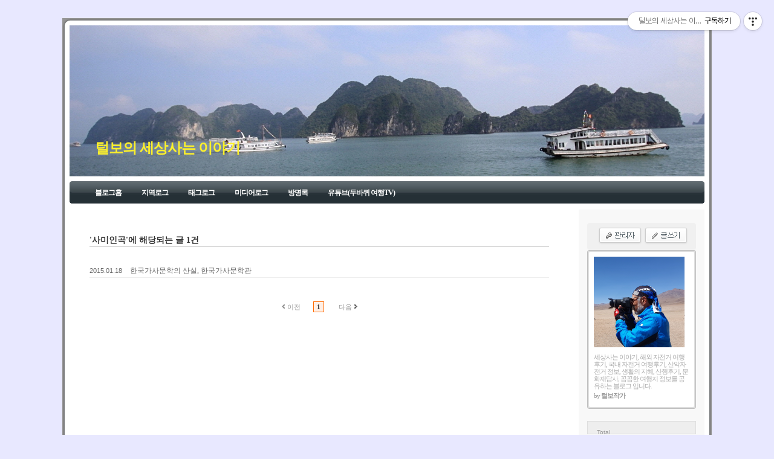

--- FILE ---
content_type: text/html;charset=UTF-8
request_url: https://boskim.tistory.com/tag/%EC%82%AC%EB%AF%B8%EC%9D%B8%EA%B3%A1
body_size: 41960
content:
<!DOCTYPE html PUBLIC "-//W3C//DTD XHTML 1.0 Transitional//EN" "http://www.w3.org/TR/xhtml1/DTD/xhtml1-transitional.dtd"튭<!DOCTYPE html PUBLIC "-//W3C//DTD XHTML 1.0 Transitional//EN" "http://www.w3.org/TR/xhtml1/DTD/xhtml1-transitional.dtd"튜<!DOCTYPE html PUBLIC "-//W3C//DTD XHTML 1.0 Transitional//EN" "http://www.w3.org/TR/xhtml1/DTD/xhtml1-transitional.dtd"튭<!DOCTYPE html PUBLIC "-//W3C//DTD XHTML 1.0 Transitional//EN" "http://www.w3.org/TR/xhtml1/DTD/xhtml1-transitional.dtd"전<!DOCTYPE html PUBLIC "-//W3C//DTD XHTML 1.0 Transitional//EN" "http://www.w3.org/TR/xhtml1/DTD/xhtml1-transitional.dtd"튭<!DOCTYPE html PUBLIC "-//W3C//DTD XHTML 1.0 Transitional//EN" "http://www.w3.org/TR/xhtml1/DTD/xhtml1-transitional.dtd"튜<!DOCTYPE html PUBLIC "-//W3C//DTD XHTML 1.0 Transitional//EN" "http://www.w3.org/TR/xhtml1/DTD/xhtml1-transitional.dtd"튭<!DOCTYPE html PUBLIC "-//W3C//DTD XHTML 1.0 Transitional//EN" "http://www.w3.org/TR/xhtml1/DTD/xhtml1-transitional.dtd">
<html xmlns="http://www.w3.org/1999/xhtml">

                                                                                <head>
                <script type="text/javascript">if (!window.T) { window.T = {} }
window.T.config = {"TOP_SSL_URL":"https://www.tistory.com","PREVIEW":false,"ROLE":"guest","PREV_PAGE":"","NEXT_PAGE":"","BLOG":{"id":343181,"name":"boskim","title":"털보의 세상사는 이야기","isDormancy":false,"nickName":"털보작가","status":"open","profileStatus":"normal"},"NEED_COMMENT_LOGIN":false,"COMMENT_LOGIN_CONFIRM_MESSAGE":"","LOGIN_URL":"https://www.tistory.com/auth/login/?redirectUrl=https://boskim.tistory.com/tag/%25EC%2582%25AC%25EB%25AF%25B8%25EC%259D%25B8%25EA%25B3%25A1","DEFAULT_URL":"https://boskim.tistory.com","USER":{"name":null,"homepage":null,"id":0,"profileImage":null},"SUBSCRIPTION":{"status":"none","isConnected":false,"isPending":false,"isWait":false,"isProcessing":false,"isNone":true},"IS_LOGIN":false,"HAS_BLOG":false,"IS_SUPPORT":false,"IS_SCRAPABLE":false,"TOP_URL":"http://www.tistory.com","JOIN_URL":"https://www.tistory.com/member/join","PHASE":"prod","ROLE_GROUP":"visitor"};
window.T.entryInfo = null;
window.appInfo = {"domain":"tistory.com","topUrl":"https://www.tistory.com","loginUrl":"https://www.tistory.com/auth/login","logoutUrl":"https://www.tistory.com/auth/logout"};
window.initData = {};

window.TistoryBlog = {
    basePath: "",
    url: "https://boskim.tistory.com",
    tistoryUrl: "https://boskim.tistory.com",
    manageUrl: "https://boskim.tistory.com/manage",
    token: "csvz09O74BScHVHAJaNeSCLpU4323pxuJ7QcGhwnCgAhH4G7Zbs2tiNPMd9BxM1s"
};
var servicePath = "";
var blogURL = "";</script>

                
                
                
                        <!-- BusinessLicenseInfo - START -->
        
            <link href="https://tistory1.daumcdn.net/tistory_admin/userblog/userblog-7e0ff364db2dca01461081915f9748e9916c532a/static/plugin/BusinessLicenseInfo/style.css" rel="stylesheet" type="text/css"/>

            <script>function switchFold(entryId) {
    var businessLayer = document.getElementById("businessInfoLayer_" + entryId);

    if (businessLayer) {
        if (businessLayer.className.indexOf("unfold_license") > 0) {
            businessLayer.className = "business_license_layer";
        } else {
            businessLayer.className = "business_license_layer unfold_license";
        }
    }
}
</script>

        
        <!-- BusinessLicenseInfo - END -->
<!-- PreventCopyContents - START -->
<meta content="no" http-equiv="imagetoolbar"/>

<!-- PreventCopyContents - END -->

<!-- System - START -->

<!-- System - END -->

        <!-- TistoryProfileLayer - START -->
        <link href="https://tistory1.daumcdn.net/tistory_admin/userblog/userblog-7e0ff364db2dca01461081915f9748e9916c532a/static/plugin/TistoryProfileLayer/style.css" rel="stylesheet" type="text/css"/>
<script type="text/javascript" src="https://tistory1.daumcdn.net/tistory_admin/userblog/userblog-7e0ff364db2dca01461081915f9748e9916c532a/static/plugin/TistoryProfileLayer/script.js"></script>

        <!-- TistoryProfileLayer - END -->

                
                <meta http-equiv="X-UA-Compatible" content="IE=Edge">
<meta name="format-detection" content="telephone=no">
<script src="//t1.daumcdn.net/tistory_admin/lib/jquery/jquery-3.5.1.min.js" integrity="sha256-9/aliU8dGd2tb6OSsuzixeV4y/faTqgFtohetphbbj0=" crossorigin="anonymous"></script>
<script type="text/javascript" src="//t1.daumcdn.net/tiara/js/v1/tiara-1.2.0.min.js"></script><meta name="referrer" content="always"/>
<meta name="google-adsense-platform-account" content="ca-host-pub-9691043933427338"/>
<meta name="google-adsense-platform-domain" content="tistory.com"/>
<meta name="google-adsense-account" content="ca-pub-7616153397521020"/>
<meta name="description" content="세상사는 이야기, 해외 자전거 여행후기, 국내 자전거 여행후기, 산악자전거 정보, 생활의 지혜, 산행후기, 문화재답사, 꼼꼼한 여행지 정보를  공유하는 블로그 입니다."/>

    <!-- BEGIN OPENGRAPH -->
    <meta property="og:type" content="website"/>
<meta property="og:url" content="https://boskim.tistory.com"/>
<meta property="og:site_name" content="털보의 세상사는 이야기"/>
<meta property="og:title" content="'사미인곡' 태그의 글 목록"/>
<meta property="og:description" content="세상사는 이야기, 해외 자전거 여행후기, 국내 자전거 여행후기, 산악자전거 정보, 생활의 지혜, 산행후기, 문화재답사, 꼼꼼한 여행지 정보를  공유하는 블로그 입니다."/>
<meta property="og:image" content="https://img1.daumcdn.net/thumb/R800x0/?scode=mtistory2&fname=https%3A%2F%2Ftistory1.daumcdn.net%2Ftistory%2F343181%2Fattach%2Fdeea8553e5434752a7cc4685c123b6de"/>
<meta property="og:article:author" content="'털보작가'"/>
    <!-- END OPENGRAPH -->

    <!-- BEGIN TWITTERCARD -->
    <meta name="twitter:card" content="summary_large_image"/>
<meta name="twitter:site" content="@TISTORY"/>
<meta name="twitter:title" content="'사미인곡' 태그의 글 목록"/>
<meta name="twitter:description" content="세상사는 이야기, 해외 자전거 여행후기, 국내 자전거 여행후기, 산악자전거 정보, 생활의 지혜, 산행후기, 문화재답사, 꼼꼼한 여행지 정보를  공유하는 블로그 입니다."/>
<meta property="twitter:image" content="https://img1.daumcdn.net/thumb/R800x0/?scode=mtistory2&fname=https%3A%2F%2Ftistory1.daumcdn.net%2Ftistory%2F343181%2Fattach%2Fdeea8553e5434752a7cc4685c123b6de"/>
    <!-- END TWITTERCARD -->
<script type="module" src="https://tistory1.daumcdn.net/tistory_admin/userblog/userblog-7e0ff364db2dca01461081915f9748e9916c532a/static/pc/dist/index.js" defer=""></script>
<script type="text/javascript" src="https://tistory1.daumcdn.net/tistory_admin/userblog/userblog-7e0ff364db2dca01461081915f9748e9916c532a/static/pc/dist/index-legacy.js" defer="" nomodule="true"></script>
<script type="text/javascript" src="https://tistory1.daumcdn.net/tistory_admin/userblog/userblog-7e0ff364db2dca01461081915f9748e9916c532a/static/pc/dist/polyfills-legacy.js" defer="" nomodule="true"></script>
<link rel="icon" sizes="any" href="https://t1.daumcdn.net/tistory_admin/favicon/tistory_favicon_32x32.ico"/>
<link rel="icon" type="image/svg+xml" href="https://t1.daumcdn.net/tistory_admin/top_v2/bi-tistory-favicon.svg"/>
<link rel="apple-touch-icon" href="https://t1.daumcdn.net/tistory_admin/top_v2/tistory-apple-touch-favicon.png"/>
<link rel="stylesheet" type="text/css" href="https://t1.daumcdn.net/tistory_admin/www/style/font.css"/>
<link rel="stylesheet" type="text/css" href="https://tistory1.daumcdn.net/tistory_admin/userblog/userblog-7e0ff364db2dca01461081915f9748e9916c532a/static/style/content.css"/>
<link rel="stylesheet" type="text/css" href="https://tistory1.daumcdn.net/tistory_admin/userblog/userblog-7e0ff364db2dca01461081915f9748e9916c532a/static/pc/dist/index.css"/>
<script type="text/javascript">(function() {
    var tjQuery = jQuery.noConflict(true);
    window.tjQuery = tjQuery;
    window.orgjQuery = window.jQuery; window.jQuery = tjQuery;
    window.jQuery = window.orgjQuery; delete window.orgjQuery;
})()</script>
<script type="text/javascript" src="https://tistory1.daumcdn.net/tistory_admin/userblog/userblog-7e0ff364db2dca01461081915f9748e9916c532a/static/script/base.js"></script>
<script type="text/javascript" src="//developers.kakao.com/sdk/js/kakao.min.js"></script>
<script type="text/javascript" src="https://tistory1.daumcdn.net/tistory_admin/userblog/userblog-7e0ff364db2dca01461081915f9748e9916c532a/static/script/category.js"></script>

                
<script data-ad-client="ca-pub-7616153397521020" async src="https://pagead2.googlesyndication.com/pagead/js/adsbygoogle.js"></script>
 
<meta http-equiv="Content-Type" content="text/html; charset=utf-8" /> 
<link rel="alternate" type="application/rss+xml" title="털보의 세상사는 이야기" href="https://boskim.tistory.com/rss" />
<link rel="stylesheet" media="screen" type="text/css" href="https://tistory1.daumcdn.net/tistory/343181/skin/style.css?_version_=1667608705" />
<link rel="shortcut icon" href="https://boskim.tistory.com/favicon.ico" />
<title>털보의 세상사는 이야기 :: '사미인곡' 태그의 글 목록</title>
	

                
                
                <style type="text/css">.another_category {
    border: 1px solid #E5E5E5;
    padding: 10px 10px 5px;
    margin: 10px 0;
    clear: both;
}

.another_category h4 {
    font-size: 12px !important;
    margin: 0 !important;
    border-bottom: 1px solid #E5E5E5 !important;
    padding: 2px 0 6px !important;
}

.another_category h4 a {
    font-weight: bold !important;
}

.another_category table {
    table-layout: fixed;
    border-collapse: collapse;
    width: 100% !important;
    margin-top: 10px !important;
}

* html .another_category table {
    width: auto !important;
}

*:first-child + html .another_category table {
    width: auto !important;
}

.another_category th, .another_category td {
    padding: 0 0 4px !important;
}

.another_category th {
    text-align: left;
    font-size: 12px !important;
    font-weight: normal;
    word-break: break-all;
    overflow: hidden;
    line-height: 1.5;
}

.another_category td {
    text-align: right;
    width: 80px;
    font-size: 11px;
}

.another_category th a {
    font-weight: normal;
    text-decoration: none;
    border: none !important;
}

.another_category th a.current {
    font-weight: bold;
    text-decoration: none !important;
    border-bottom: 1px solid !important;
}

.another_category th span {
    font-weight: normal;
    text-decoration: none;
    font: 10px Tahoma, Sans-serif;
    border: none !important;
}

.another_category_color_gray, .another_category_color_gray h4 {
    border-color: #E5E5E5 !important;
}

.another_category_color_gray * {
    color: #909090 !important;
}

.another_category_color_gray th a.current {
    border-color: #909090 !important;
}

.another_category_color_gray h4, .another_category_color_gray h4 a {
    color: #737373 !important;
}

.another_category_color_red, .another_category_color_red h4 {
    border-color: #F6D4D3 !important;
}

.another_category_color_red * {
    color: #E86869 !important;
}

.another_category_color_red th a.current {
    border-color: #E86869 !important;
}

.another_category_color_red h4, .another_category_color_red h4 a {
    color: #ED0908 !important;
}

.another_category_color_green, .another_category_color_green h4 {
    border-color: #CCE7C8 !important;
}

.another_category_color_green * {
    color: #64C05B !important;
}

.another_category_color_green th a.current {
    border-color: #64C05B !important;
}

.another_category_color_green h4, .another_category_color_green h4 a {
    color: #3EA731 !important;
}

.another_category_color_blue, .another_category_color_blue h4 {
    border-color: #C8DAF2 !important;
}

.another_category_color_blue * {
    color: #477FD6 !important;
}

.another_category_color_blue th a.current {
    border-color: #477FD6 !important;
}

.another_category_color_blue h4, .another_category_color_blue h4 a {
    color: #1960CA !important;
}

.another_category_color_violet, .another_category_color_violet h4 {
    border-color: #E1CEEC !important;
}

.another_category_color_violet * {
    color: #9D64C5 !important;
}

.another_category_color_violet th a.current {
    border-color: #9D64C5 !important;
}

.another_category_color_violet h4, .another_category_color_violet h4 a {
    color: #7E2CB5 !important;
}
</style>

                
                <link rel="stylesheet" type="text/css" href="https://tistory1.daumcdn.net/tistory_admin/userblog/userblog-7e0ff364db2dca01461081915f9748e9916c532a/static/style/revenue.css"/>
<link rel="canonical" href="https://boskim.tistory.com"/>

<!-- BEGIN STRUCTURED_DATA -->
<script type="application/ld+json">
    {"@context":"http://schema.org","@type":"WebSite","url":"/","potentialAction":{"@type":"SearchAction","target":"/search/{search_term_string}","query-input":"required name=search_term_string"}}
</script>
<!-- END STRUCTURED_DATA -->
<link rel="stylesheet" type="text/css" href="https://tistory1.daumcdn.net/tistory_admin/userblog/userblog-7e0ff364db2dca01461081915f9748e9916c532a/static/style/dialog.css"/>
<link rel="stylesheet" type="text/css" href="//t1.daumcdn.net/tistory_admin/www/style/top/font.css"/>
<link rel="stylesheet" type="text/css" href="https://tistory1.daumcdn.net/tistory_admin/userblog/userblog-7e0ff364db2dca01461081915f9748e9916c532a/static/style/postBtn.css"/>
<link rel="stylesheet" type="text/css" href="https://tistory1.daumcdn.net/tistory_admin/userblog/userblog-7e0ff364db2dca01461081915f9748e9916c532a/static/style/tistory.css"/>
<script type="text/javascript" src="https://tistory1.daumcdn.net/tistory_admin/userblog/userblog-7e0ff364db2dca01461081915f9748e9916c532a/static/script/common.js"></script>

                
                </head>

                                                <body>
                
                
                

	<div id="wrapTop">
		<div class="tCenter"></div><div class="tRight"></div>
	</div>
	<div id="wrapMid">
		<div class="mRight">
			<div id="container">
				<div id="header">
					<div class="blogTitle">
						<h1><a href="https://boskim.tistory.com/">털보의 세상사는 이야기</a></h1>
					</div>
					<div class="blogMenu">
						<div class="wrapBlogMenu">
							<ul>

								<li class="tab_bloghome"><a href="https://boskim.tistory.com/">블로그홈</a></li>
								<li class="tab_localog"><a href="https://boskim.tistory.com/location">지역로그</a></li>
								<li class="tab_taglog"><a href="https://boskim.tistory.com/tag">태그로그</a></li>
								<li class="tab_media"><a href="https://boskim.tistory.com/media">미디어로그</a></li>

								<li class="tab_guestbook"><a href="https://boskim.tistory.com/guestbook">방명록</a></li>
                                                                                                                                             
<li class="tab_유튜브"><a href="https://www.youtube.com/channel/UCI5oqr4VkF81ODZVdF9RsTg" target= new>유튜브(두바퀴 여행TV)</a></li>
							</ul>
						</div>
					</div>
				</div>
				<!-- header close -->
				<hr />
		    <div id="wrapContent">
					<div id="content">
						

<script async src="https://pagead2.googlesyndication.com/pagead/js/adsbygoogle.js"></script>
<!-- 자동반응형 -->
<ins class="adsbygoogle"
     style="display:block"
     data-ad-client="ca-pub-7616153397521020"
     data-ad-slot="2425639999"
     data-ad-format="auto"
     data-full-width-responsive="true"></ins>
<script>
     (adsbygoogle = window.adsbygoogle || []).push({});
</script>



							<div id="searchList" class="nonEntry">
								<h3>'사미인곡'에 해당되는 글 1건</h3>
								<ol>
									
										<li>
											<span class="date">2015.01.18</span>
											<a href="/1372">한국가사문학의 산실, 한국가사문학관</a>
											<span class="cnt"></span>
										</li>
									
								</ol>
							</div>
						
			
						
			
						
			
						
			
						
			
						
						
						
			
						                
			


						
							<div id="paging">
								<a  class="no-more-prev" id="prevPage">이전</a>
								<span class="numbox">
									
									<a href="/tag/%EC%82%AC%EB%AF%B8%EC%9D%B8%EA%B3%A1?page=1" class="num"> <span class="selected">1</span></a>
									
								</span>
								<a  class="no-more-next" id="nextPage">다음</a>
							</div>

						
					</div><!-- content close -->
					<hr />
	
					<div id="sidebar">
						
							<!-- 관리자 모듈 -->
								<div id="adminMenu">
									<ul>
										<li class="tab_admin">
											<a href="https://boskim.tistory.com/manage"><img src="https://tistory1.daumcdn.net/tistory/343181/skin/images/btn_admin.gif" alt="관리자" /></a></li>
										<li class="tab_write">
											<a href="https://boskim.tistory.com/manage/entry/post"><img src="https://tistory1.daumcdn.net/tistory/343181/skin/images/btn_write.gif" alt="글쓰기" /></a></li>
									</ul>
								</div>
							
							<!-- 블로그 프로필 모듈 -->	
								<table id="profile" cellpadding="0">
									<colgroup>
										<col width="11" /><col /><col width="11" />
									</colgroup>
									<tr>
										<td class="topL"></td><td class="topC"></td><td class="topR"></td>
									</tr>
									<tr>
										<td class="midL"></td>
										<td>
											<div id="blogImage"><img src="https://tistory1.daumcdn.net/tistory/343181/attach/deea8553e5434752a7cc4685c123b6de" alt="블로그 이미지" /></div>
											<div id="blogDesc">
												<p>세상사는 이야기, 해외 자전거 여행후기, 국내 자전거 여행후기, 산악자전거 정보, 생활의 지혜, 산행후기, 문화재답사, 꼼꼼한 여행지 정보를  공유하는 블로그 입니다.</p><p class="userID">by <strong>털보작가</strong></p>
											</div>
										</td>
										<td class="midR"></td>
									</tr>
									<tr>
										<td class="btmL"></td><td class="btmC"></td><td class="btmR"></td>
									</tr>
								</table>						
							
							<!-- 카운터 모듈 -->
								<div id="counter">
									<dl>
										<dt>Total</dt><dd class="total"></dd>
										<dt class="today">Today</dt><dd></dd>
										<dt class="yesterday">Yesterday</dt><dd></dd>
									</dl>
								</div>
							
							<!-- 공지사항 모듈 -->
								
									<div id="notice">
										<ul>
											
												<li><a href="/notice/130">털보작가 상세 프로필</a> </li>
											
										</ul>
									</div>
								
							
							<!-- 검색 모듈 -->
								<div id="searchBox">
									
										<input type="text" name="search" value="" onkeypress="if (event.keyCode == 13) { try {
    window.location.href = '/search' + '/' + looseURIEncode(document.getElementsByName('search')[0].value);
    document.getElementsByName('search')[0].value = '';
    return false;
} catch (e) {} }"/>
										<input value="검색" type="button" onclick="try {
    window.location.href = '/search' + '/' + looseURIEncode(document.getElementsByName('search')[0].value);
    document.getElementsByName('search')[0].value = '';
    return false;
} catch (e) {}" class="submit"/>
									
								</div>
							
							<!-- 카테고리 모듈 -->
								<div id="category">
									<h3>카테고리</h3>
									<table id="treeComponent" cellpadding="0" cellspacing="0" style="width: 100%;">
  <tr>
    <td><table id="category_0" cellpadding="0" cellspacing="0">
  <tr>
    <td class="ib" style="font-size: 1px"><img src="https://tistory1.daumcdn.net/tistory_admin/blogs/image/tree/base/tab_top.gif" width="16" onclick="expandTree()" alt="" style="display:block"></td>
    <td valign="top" style="font-size:9pt; padding-left:3px">
      <table id="imp0" cellpadding="0" cellspacing="0" style="background-color: #f8f8f8;">
        <tr>
          <td class="branch3" onclick="window.location.href='/category'"><div id="text_0" style="color: #666666;">전체 글보기<span class="c_cnt"> (1876)</span></div>
</td>
        </tr>
      </table>
    </td>
  </tr>
</table>
<table id="category_235320" cellpadding="0" cellspacing="0">
  <tr>
    <td class="ib" style="width:39px; font-size: 1px;  background-image: url('https://tistory1.daumcdn.net/tistory_admin/blogs/image/tree/base/navi_back_noactive.gif')"><a class="click" onclick="toggleFolder('235320')"><img src="https://tistory1.daumcdn.net/tistory_admin/blogs/image/tree/base/tab_isleaf.gif" width="39" alt=""></a></td>
    <td>
      <table cellpadding="0" cellspacing="0" style="background-color: #f8f8f8;">
        <tr>
          <td class="branch3" onclick="window.location.href='/category/%EB%AC%B8%ED%99%94%EC%9E%AC%20%EB%8B%B5%EC%82%AC'"><div id="text_235320" style="color: #666666;">문화재 답사<span class="c_cnt"> (149)</span></div>
</td>
        </tr>
      </table>
    </td>
  </tr>
</table>
<div id="category_235320_children" style="display:none;"></div>
<table id="category_235325" cellpadding="0" cellspacing="0">
  <tr>
    <td class="ib" style="width:39px; font-size: 1px;  background-image: url('https://tistory1.daumcdn.net/tistory_admin/blogs/image/tree/base/navi_back_noactive.gif')"><a class="click" onclick="toggleFolder('235325')"><img src="https://tistory1.daumcdn.net/tistory_admin/blogs/image/tree/base/tab_isleaf.gif" width="39" alt=""></a></td>
    <td>
      <table cellpadding="0" cellspacing="0" style="background-color: #f8f8f8;">
        <tr>
          <td class="branch3" onclick="window.location.href='/category/%EA%B5%AD%EB%82%B4%EC%97%AC%ED%96%89%20%EC%8A%A4%EC%BC%80%EC%B9%98'"><div id="text_235325" style="color: #666666;">국내여행 스케치<span class="c_cnt"> (421)</span></div>
</td>
        </tr>
      </table>
    </td>
  </tr>
</table>
<div id="category_235325_children" style="display:none;"></div>
<table id="category_744463" cellpadding="0" cellspacing="0">
  <tr>
    <td class="ib" style="width:39px; font-size: 1px;  background-image: url('https://tistory1.daumcdn.net/tistory_admin/blogs/image/tree/base/navi_back_noactive.gif')"><a class="click" onclick="toggleFolder('744463')"><img src="https://tistory1.daumcdn.net/tistory_admin/blogs/image/tree/base/tab_isleaf.gif" width="39" alt=""></a></td>
    <td>
      <table cellpadding="0" cellspacing="0" style="background-color: #f8f8f8;">
        <tr>
          <td class="branch3" onclick="window.location.href='/category/%ED%95%B4%EC%99%B8%EC%97%AC%ED%96%89%20%EC%8A%A4%EC%BC%80%EC%B9%98'"><div id="text_744463" style="color: #666666;">해외여행 스케치<span class="c_cnt"> (109)</span></div>
</td>
        </tr>
      </table>
    </td>
  </tr>
</table>
<div id="category_744463_children" style="display:none;"></div>
<table id="category_880745" cellpadding="0" cellspacing="0">
  <tr>
    <td class="ib" style="width:39px; font-size: 1px;  background-image: url('https://tistory1.daumcdn.net/tistory_admin/blogs/image/tree/base/navi_back_noactive.gif')"><a class="click" onclick="toggleFolder('880745')"><img src="https://tistory1.daumcdn.net/tistory_admin/blogs/image/tree/base/tab_isleaf.gif" width="39" alt=""></a></td>
    <td>
      <table cellpadding="0" cellspacing="0" style="background-color: #f8f8f8;">
        <tr>
          <td class="branch3" onclick="window.location.href='/category/%EA%B5%AD%EB%82%B4%20%EC%9E%90%EC%A0%84%EA%B1%B0%20%EC%97%AC%ED%96%89'"><div id="text_880745" style="color: #666666;">국내 자전거 여행<span class="c_cnt"> (169)</span></div>
</td>
        </tr>
      </table>
    </td>
  </tr>
</table>
<div id="category_880745_children" style="display:none;"></div>
<table id="category_861422" cellpadding="0" cellspacing="0">
  <tr>
    <td class="ib" style="width:39px; font-size: 1px;  background-image: url('https://tistory1.daumcdn.net/tistory_admin/blogs/image/tree/base/navi_back_noactive.gif')"><a class="click" onclick="toggleFolder('861422')"><img src="https://tistory1.daumcdn.net/tistory_admin/blogs/image/tree/base/tab_isleaf.gif" width="39" alt=""></a></td>
    <td>
      <table cellpadding="0" cellspacing="0" style="background-color: #f8f8f8;">
        <tr>
          <td class="branch3" onclick="window.location.href='/category/%ED%95%B4%EC%99%B8%20%EC%9E%90%EC%A0%84%EA%B1%B0%20%EC%97%AC%ED%96%89'"><div id="text_861422" style="color: #666666;">해외 자전거 여행<span class="c_cnt"> (110)</span></div>
</td>
        </tr>
      </table>
    </td>
  </tr>
</table>
<div id="category_861422_children" style="display:none;"></div>
<table id="category_235331" cellpadding="0" cellspacing="0">
  <tr>
    <td class="ib" style="width:39px; font-size: 1px;  background-image: url('https://tistory1.daumcdn.net/tistory_admin/blogs/image/tree/base/navi_back_noactive.gif')"><a class="click" onclick="toggleFolder('235331')"><img src="https://tistory1.daumcdn.net/tistory_admin/blogs/image/tree/base/tab_isleaf.gif" width="39" alt=""></a></td>
    <td>
      <table cellpadding="0" cellspacing="0" style="background-color: #f8f8f8;">
        <tr>
          <td class="branch3" onclick="window.location.href='/category/%EC%A6%90%EA%B1%B0%EC%9A%B4%20%EC%82%B0%ED%96%89'"><div id="text_235331" style="color: #666666;">즐거운 산행<span class="c_cnt"> (108)</span></div>
</td>
        </tr>
      </table>
    </td>
  </tr>
</table>
<div id="category_235331_children" style="display:none;"></div>
<table id="category_235345" cellpadding="0" cellspacing="0">
  <tr>
    <td class="ib" style="width:39px; font-size: 1px;  background-image: url('https://tistory1.daumcdn.net/tistory_admin/blogs/image/tree/base/navi_back_noactive.gif')"><a class="click" onclick="toggleFolder('235345')"><img src="https://tistory1.daumcdn.net/tistory_admin/blogs/image/tree/base/tab_isleaf.gif" width="39" alt=""></a></td>
    <td>
      <table cellpadding="0" cellspacing="0" style="background-color: #f8f8f8;">
        <tr>
          <td class="branch3" onclick="window.location.href='/category/%EC%83%9D%ED%99%9C%EC%9D%98%20%EC%A7%80%ED%98%9C'"><div id="text_235345" style="color: #666666;">생활의 지혜<span class="c_cnt"> (133)</span></div>
</td>
        </tr>
      </table>
    </td>
  </tr>
</table>
<div id="category_235345_children" style="display:none;"></div>
<table id="category_235347" cellpadding="0" cellspacing="0">
  <tr>
    <td class="ib" style="width:39px; font-size: 1px;  background-image: url('https://tistory1.daumcdn.net/tistory_admin/blogs/image/tree/base/navi_back_noactive.gif')"><a class="click" onclick="toggleFolder('235347')"><img src="https://tistory1.daumcdn.net/tistory_admin/blogs/image/tree/base/tab_isleaf.gif" width="39" alt=""></a></td>
    <td>
      <table cellpadding="0" cellspacing="0" style="background-color: #f8f8f8;">
        <tr>
          <td class="branch3" onclick="window.location.href='/category/%EC%82%AC%EB%8A%94%20%EC%9D%B4%EC%95%BC%EA%B8%B0'"><div id="text_235347" style="color: #666666;">사는 이야기<span class="c_cnt"> (201)</span></div>
</td>
        </tr>
      </table>
    </td>
  </tr>
</table>
<div id="category_235347_children" style="display:none;"></div>
<table id="category_235352" cellpadding="0" cellspacing="0">
  <tr>
    <td class="ib" style="width:39px; font-size: 1px;  background-image: url('https://tistory1.daumcdn.net/tistory_admin/blogs/image/tree/base/navi_back_noactive.gif')"><a class="click" onclick="toggleFolder('235352')"><img src="https://tistory1.daumcdn.net/tistory_admin/blogs/image/tree/base/tab_isleaf.gif" width="39" alt=""></a></td>
    <td>
      <table cellpadding="0" cellspacing="0" style="background-color: #f8f8f8;">
        <tr>
          <td class="branch3" onclick="window.location.href='/category/%EC%9E%90%EC%97%B0%EA%B3%BC%20%ED%92%8D%EA%B2%BD'"><div id="text_235352" style="color: #666666;">자연과 풍경<span class="c_cnt"> (73)</span></div>
</td>
        </tr>
      </table>
    </td>
  </tr>
</table>
<div id="category_235352_children" style="display:none;"></div>
<table id="category_340671" cellpadding="0" cellspacing="0">
  <tr>
    <td class="ib" style="width:39px; font-size: 1px;  background-image: url('https://tistory1.daumcdn.net/tistory_admin/blogs/image/tree/base/navi_back_noactive.gif')"><a class="click" onclick="toggleFolder('340671')"><img src="https://tistory1.daumcdn.net/tistory_admin/blogs/image/tree/base/tab_isleaf.gif" width="39" alt=""></a></td>
    <td>
      <table cellpadding="0" cellspacing="0" style="background-color: #f8f8f8;">
        <tr>
          <td class="branch3" onclick="window.location.href='/category/%EC%8A%A4%EB%A7%88%ED%8A%B8%20%ED%8F%B0'"><div id="text_340671" style="color: #666666;">스마트 폰<span class="c_cnt"> (212)</span></div>
</td>
        </tr>
      </table>
    </td>
  </tr>
</table>
<div id="category_340671_children" style="display:none;"></div>
<table id="category_344835" cellpadding="0" cellspacing="0">
  <tr>
    <td class="ib" style="width:39px; font-size: 1px;  background-image: url('https://tistory1.daumcdn.net/tistory_admin/blogs/image/tree/base/navi_back_noactive.gif')"><a class="click" onclick="toggleFolder('344835')"><img src="https://tistory1.daumcdn.net/tistory_admin/blogs/image/tree/base/tab_isleaf.gif" width="39" alt=""></a></td>
    <td>
      <table cellpadding="0" cellspacing="0" style="background-color: #f8f8f8;">
        <tr>
          <td class="branch3" onclick="window.location.href='/category/%EC%BB%B4%ED%93%A8%ED%84%B0.%EC%B9%B4%EB%A9%94%EB%9D%BC'"><div id="text_344835" style="color: #666666;">컴퓨터.카메라<span class="c_cnt"> (33)</span></div>
</td>
        </tr>
      </table>
    </td>
  </tr>
</table>
<div id="category_344835_children" style="display:none;"></div>
<table id="category_416637" cellpadding="0" cellspacing="0">
  <tr>
    <td class="ib" style="width:39px; font-size: 1px;  background-image: url('https://tistory1.daumcdn.net/tistory_admin/blogs/image/tree/base/navi_back_noactive.gif')"><a class="click" onclick="toggleFolder('416637')"><img src="https://tistory1.daumcdn.net/tistory_admin/blogs/image/tree/base/tab_isleaf.gif" width="39" alt=""></a></td>
    <td>
      <table cellpadding="0" cellspacing="0" style="background-color: #f8f8f8;">
        <tr>
          <td class="branch3" onclick="window.location.href='/category/%EC%A4%91%EA%B5%AD%20%EB%93%9C%EB%9D%BC%EB%A7%88'"><div id="text_416637" style="color: #666666;">중국 드라마<span class="c_cnt"> (9)</span></div>
</td>
        </tr>
      </table>
    </td>
  </tr>
</table>
<div id="category_416637_children" style="display:none;"></div>
<table id="category_433684" cellpadding="0" cellspacing="0">
  <tr>
    <td class="ib" style="width:39px; font-size: 1px;  background-image: url('https://tistory1.daumcdn.net/tistory_admin/blogs/image/tree/base/navi_back_noactive.gif')"><a class="click" onclick="toggleFolder('433684')"><img src="https://tistory1.daumcdn.net/tistory_admin/blogs/image/tree/base/tab_isleaf.gif" width="39" alt=""></a></td>
    <td>
      <table cellpadding="0" cellspacing="0" style="background-color: #f8f8f8;">
        <tr>
          <td class="branch3" onclick="window.location.href='/category/MTB%20%EC%9E%90%EC%A0%84%EA%B1%B0%20'"><div id="text_433684" style="color: #666666;">MTB 자전거 <span class="c_cnt"> (63)</span></div>
</td>
        </tr>
      </table>
    </td>
  </tr>
</table>
<div id="category_433684_children" style="display:none;"></div>
<table id="category_448200" cellpadding="0" cellspacing="0">
  <tr>
    <td class="ib" style="width:39px; font-size: 1px;  background-image: url('https://tistory1.daumcdn.net/tistory_admin/blogs/image/tree/base/navi_back_noactive_end.gif')"><a class="click" onclick="toggleFolder('448200')"><img src="https://tistory1.daumcdn.net/tistory_admin/blogs/image/tree/base/tab_isleaf.gif" width="39" alt=""></a></td>
    <td>
      <table cellpadding="0" cellspacing="0" style="background-color: #f8f8f8;">
        <tr>
          <td class="branch3" onclick="window.location.href='/category/%EB%B0%95%EB%9E%8C%ED%9A%8C.%EC%A0%84%EC%8B%9C%ED%9A%8C'"><div id="text_448200" style="color: #666666;">박람회.전시회<span class="c_cnt"> (85)</span></div>
</td>
        </tr>
      </table>
    </td>
  </tr>
</table>
<div id="category_448200_children" style="display:none;"></div>
</td>
  </tr>
</table>
								</div>
							            <div class="revenue_unit_wrap">
  <div class="revenue_unit_item adsense responsive">
    <div class="revenue_unit_info">반응형</div>
    <script src="//pagead2.googlesyndication.com/pagead/js/adsbygoogle.js" async="async"></script>
    <ins class="adsbygoogle" style="display: block;" data-ad-host="ca-host-pub-9691043933427338" data-ad-client="ca-pub-7616153397521020" data-ad-format="auto"></ins>
    <script>(adsbygoogle = window.adsbygoogle || []).push({});</script>
  </div>
</div>
							<!-- 최근 포스트 모듈 -->
								<div id="recentPost">
									<h3>최근에 올라온 글 </h3>
									<ul>
										
									</ul>
								</div>

							
							<!-- 최근 댓글 모듈 -->
								<div id="recentComment">
									<h3>최근에 달린 댓글</h3>
									<ul id="recentComments">
										
									</ul>
								</div>
							<div class="module module_plugin"><style type="text/css">#Supporters2011 {
    text-align: center;
}

#Supporters2011 div {
    cursor: pointer;
    margin: 0 auto;
    width: 140px;
    height: 139px;
    background: url("https://tistory1.daumcdn.net/tistory_admin/static/event/best/2011_badge.png") no-repeat;
}

#Supporters2011 a {
    display: none;
}

* html #Supporters2011 div {
    background-image: none;
    filter: progid:DXImageTransform.Microsoft.AlphaImageLoader(src="https://tistory1.daumcdn.net/tistory_admin/static/event/best/2011_badge.png", sizingMethod="crop");
}</style>
<div id="Supporters2011">
  <div onclick="window.open('https://www.tistory.com/thankyou/2011')"><a href="https://www.tistory.com/thankyou/2011" target="_blank"><img src="https://tistory1.daumcdn.net/tistory_admin/static/event/best/2011_badge.png" alt="TISTORY 2011 우수블로그"></a></div>
</div>
</div>
<div class="module module_plugin"><style type="text/css">#Supporters2010 {
    text-align: center;
}

#Supporters2010 div {
    cursor: pointer;
    margin: 0 auto;
    width: 128px;
    height: 160px;
    background: url("https://tistory1.daumcdn.net/tistory_admin/static/event/best/2010_badge.png") no-repeat;
}

#Supporters2010 a {
    display: none;
}

* html #Supporters2010 div {
    background-image: none;
    filter: progid:DXImageTransform.Microsoft.AlphaImageLoader(src="https://tistory1.daumcdn.net/tistory_admin/static/event/best/2010_badge.png", sizingMethod="crop");
}</style>
<div id="Supporters2010">
  <div onclick="window.open('https://www.tistory.com/thankyou/2010')"><a href="https://www.tistory.com/thankyou/2010" target="_blank"><img src="https://tistory1.daumcdn.net/tistory_admin/static/event/best/2010_badge.png" alt="TISTORY 2010 우수블로그"></a></div>
</div>
</div>
<div class="module module_plugin"><style type="text/css">#Supporters2009 {
    text-align: center;
}

#Supporters2009 div {
    cursor: pointer;
    margin: 0 auto;
    width: 128px;
    height: 160px;
    background: url("https://tistory1.daumcdn.net/tistory_admin/static/event/best/2009_badge.png") no-repeat;
}

#Supporters2009 a {
    display: none;
}

* html #Supporters2009 div {
    background-image: none;
    filter: progid:DXImageTransform.Microsoft.AlphaImageLoader(src="https://tistory1.daumcdn.net/tistory_admin/static/event/best/2009_badge.png", sizingMethod="crop");
}</style>
<div id="Supporters2009">
  <div onclick="window.open('https://www.tistory.com/thankyou/2009')"><a href="https://www.tistory.com/thankyou/2009" target="_blank"><img src="https://tistory1.daumcdn.net/tistory_admin/static/event/best/2009_badge.png" alt="TISTORY 2009 우수블로그"></a></div>
</div>
</div>

						
						


<div><br></div>
            								<!-- RSS 링크 -->
								<div id="btnRSS">
									<a href="https://boskim.tistory.com/rss" onclick="window.open(this.href); return false"><img src="https://tistory1.daumcdn.net/tistory/343181/skin/images/btn_rss.gif" alt="rss"/></a>
								</div>
							
							<!-- 배너 모듈 - 티스토리 -->
								<div id="adTistory">
									<a href="http://www.tistory.com"><img src="http://t1.daumcdn.net/tistory_admin/blogs/image/tistory/tistoryBanner01.gif" alt="tistory" /></a>
									<div class="tistoryJoin"><a href="http://www.tistory.com/join">티스토리 가입하기!</a></div>
								</div>
							
					</div><!-- sidebar close -->
					<div class="clear"></div>
					<hr />
	      </div><!-- wrapContent close -->
			</div><!-- container close -->
		</div>		
	</div>
	<div id="wrapBtm">
		<div class="bCenter"></div><div class="bRight"></div>
	</div>
	<div id="footer">
		<div class="footMenu">
			<a href="https://boskim.tistory.com/location">지역로그</a> :
			<a href="https://boskim.tistory.com/tag">태그로그</a> :
		    <a href="https://boskim.tistory.com/media">미디어로그</a> : 
			<a href="https://boskim.tistory.com/guestbook">방명록</a> :
			<a href="https://boskim.tistory.com/manage">관리자</a> : 
			<a href="https://boskim.tistory.com/manage/entry/post">글쓰기</a>
		</div>
		<div class="copyright">
			<a href="https://boskim.tistory.com/"> 털보작가</a>'s Blog is powered by <a href="http://daum.net" onclick="window.open(this.href); return false">Daum</a>  / Designed by <a href="http://www.tistory.com">Tistory</a>
		</div>
	</div>


<div class="#menubar menu_toolbar ">
  <h2 class="screen_out">티스토리툴바</h2>
<div class="btn_tool btn_tool_type1" id="menubar_wrapper" data-tistory-react-app="Menubar"></div><div class="btn_tool"><button class="btn_menu_toolbar btn_subscription  #subscribe" data-blog-id="343181" data-url="https://boskim.tistory.com" data-device="web_pc"><strong class="txt_tool_id">털보의 세상사는 이야기</strong><em class="txt_state">구독하기</em><span class="img_common_tistory ico_check_type1"></span></button></div></div>
<div class="layer_tooltip">
  <div class="inner_layer_tooltip">
    <p class="desc_g"></p>
  </div>
</div>
<div id="editEntry" style="position:absolute;width:1px;height:1px;left:-100px;top:-100px"></div>


                        <!-- CallBack - START -->
        <script>                    (function () { 
                        var blogTitle = '털보의 세상사는 이야기';
                        
                        (function () {
    function isShortContents () {
        return window.getSelection().toString().length < 30;
    }
    function isCommentLink (elementID) {
        return elementID === 'commentLinkClipboardInput'
    }

    function copyWithSource (event) {
        if (isShortContents() || isCommentLink(event.target.id)) {
            return;
        }
        var range = window.getSelection().getRangeAt(0);
        var contents = range.cloneContents();
        var temp = document.createElement('div');

        temp.appendChild(contents);

        var url = document.location.href;
        var decodedUrl = decodeURI(url);
        var postfix = ' [' + blogTitle + ':티스토리]';

        event.clipboardData.setData('text/plain', temp.innerText + '\n출처: ' + decodedUrl + postfix);
        event.clipboardData.setData('text/html', '<pre data-ke-type="codeblock">' + temp.innerHTML + '</pre>' + '출처: <a href="' + url + '">' + decodedUrl + '</a>' + postfix);
        event.preventDefault();
    }

    document.addEventListener('copy', copyWithSource);
})()

                    })()</script>

        <!-- CallBack - END -->

        <!-- PreventCopyContents - START -->
        <script type="text/javascript">document.oncontextmenu = new Function ('return false');
document.ondragstart = new Function ('return false');
document.onselectstart = new Function ('return false');
document.body.style.MozUserSelect = 'none';</script>
<script type="text/javascript" src="https://tistory1.daumcdn.net/tistory_admin/userblog/userblog-7e0ff364db2dca01461081915f9748e9916c532a/static/plugin/PreventCopyContents/script.js"></script>

        <!-- PreventCopyContents - END -->

<!-- RainbowLink - START -->
<script type="text/javascript" src="https://tistory1.daumcdn.net/tistory_admin/userblog/userblog-7e0ff364db2dca01461081915f9748e9916c532a/static/plugin/RainbowLink/script.js"></script>

<!-- RainbowLink - END -->

                
                <div style="margin:0; padding:0; border:none; background:none; float:none; clear:none; z-index:0"></div>
<script type="text/javascript" src="https://tistory1.daumcdn.net/tistory_admin/userblog/userblog-7e0ff364db2dca01461081915f9748e9916c532a/static/script/common.js"></script>
<script type="text/javascript">window.roosevelt_params_queue = window.roosevelt_params_queue || [{channel_id: 'dk', channel_label: '{tistory}'}]</script>
<script type="text/javascript" src="//t1.daumcdn.net/midas/rt/dk_bt/roosevelt_dk_bt.js" async="async"></script>

                
                <script>window.tiara = {"svcDomain":"user.tistory.com","section":"블로그","trackPage":"태그목록_보기","page":"태그","key":"343181","customProps":{"userId":"0","blogId":"343181","entryId":"null","role":"guest","trackPage":"태그목록_보기","filterTarget":false},"entry":null,"kakaoAppKey":"3e6ddd834b023f24221217e370daed18","appUserId":"null","thirdProvideAgree":null}</script>
<script type="module" src="https://t1.daumcdn.net/tistory_admin/frontend/tiara/v1.0.6/index.js"></script>
<script src="https://t1.daumcdn.net/tistory_admin/frontend/tiara/v1.0.6/polyfills-legacy.js" nomodule="true" defer="true"></script>
<script src="https://t1.daumcdn.net/tistory_admin/frontend/tiara/v1.0.6/index-legacy.js" nomodule="true" defer="true"></script>

                </body>
</html>

--- FILE ---
content_type: text/html; charset=utf-8
request_url: https://www.google.com/recaptcha/api2/aframe
body_size: 267
content:
<!DOCTYPE HTML><html><head><meta http-equiv="content-type" content="text/html; charset=UTF-8"></head><body><script nonce="_Szz0mGebQFNvAXh1x7QoA">/** Anti-fraud and anti-abuse applications only. See google.com/recaptcha */ try{var clients={'sodar':'https://pagead2.googlesyndication.com/pagead/sodar?'};window.addEventListener("message",function(a){try{if(a.source===window.parent){var b=JSON.parse(a.data);var c=clients[b['id']];if(c){var d=document.createElement('img');d.src=c+b['params']+'&rc='+(localStorage.getItem("rc::a")?sessionStorage.getItem("rc::b"):"");window.document.body.appendChild(d);sessionStorage.setItem("rc::e",parseInt(sessionStorage.getItem("rc::e")||0)+1);localStorage.setItem("rc::h",'1768762772244');}}}catch(b){}});window.parent.postMessage("_grecaptcha_ready", "*");}catch(b){}</script></body></html>

--- FILE ---
content_type: text/css
request_url: https://tistory1.daumcdn.net/tistory/343181/skin/style.css?_version_=1667608705
body_size: 5019
content:
@font-face {font-family:malgun; src:url(images/malgun.eot)};
body{font-family:malgun; font-size: 12px;}
div{font-family:malgun; font-size: 12px;}

@charset "utf-8";
/* 반드시 들어가야 하는 스타일 시작 */

/* 본문 공통 */
body{
		font:12px/1.5 Dotum, Verdana, AppleGothic, Sans-serif;
		color:#666;
		background: /*@background-color=*/#E8E8FF/*@*/ /*@background-image=*/none/*@*/ /*@background-image-repeat=*/repeat/*@*/ /*@background-image-position=*/left top/*@*/;
		margin: 0; padding: 0;
}
a:link          { color:#666;     text-decoration:none;}
a:visited       { color:#666;     text-decoration:none;}
a:hover         { color:#666;  text-decoration:underline;}
a:active        { color:#666;     text-decoration:none;}

/* 페이징 - 현재 페이지 */
	.selected               { font-weight:bold;  color:#f30;}
	.no-more-prev { padding-left:6px; color:#999;}
	.no-more-next { padding-right:6px; color:#999;}

/* 카테고리 - 이미지 버튼 */
	.ib                     { cursor:pointer;}
/* 카테고리 - 트리 셀 */
	.branch3                { cursor:pointer;}
/* 카테고리 - 카테고리 옆 개수 스타일 */
	.c_cnt                  { font:0.75em Tahoma, Helvetica, Arial, Gulim, sans-serif;  color:#f30;}

/* 달력 월 표시 */
	.cal_month              { font:0.95em Verdana, Helvetica, Arial, Gulim, sans-serif;  height:18px; }
/* 달력 요일 표시(th 영역) */
	.cal_week1              { font:0.95em Dotum, Arial, sans-serif;  height:18px;  font-weight:normal;}
/* 달력 일요일 표시(th 영역) */
	.cal_week2              { font:0.95em Dotum, Arial, sans-serif; }

/* 달력 Week(tr 영역)  */
	.cal_week               { }
	.cal_current_week       { }

/* 달력 Day(td 영역) */
	.cal_day                { font:0.95em Verdana, Helvetica, Arial, Gulim, sans-serif;  color:#666;  text-align:center; }
/* 달력 Day, 일요일 (td 영역)  */
	.cal_day_sunday         { }
	.cal_day_sunday a        { }

/* 달력 지난 달 날짜 표시(td)   */
	.cal_day1               { color:#ccc;}
/* 달력 다음 달 날짜 표시(td)   */
	.cal_day2               { color:#ccc;}
/* 달력 이번 달 날짜 표시(td) */
	.cal_day3               { color:#666;}
/* 달력 오늘 날짜 표시(td) */
	.cal_day4               { color:#666;  text-decoration:underline; font-weight: bold; }
/* 달력 글쓴 날 링크 스타일 */
	a.cal_click:link        { color:#333;  font-weight:bold;}
	a.cal_click:visited     { color:#333;  font-weight:bold;}
	a.cal_click:hover       { color:#f30;  font-weight:bold;}

/* 종류별 코멘트 [##_rp_rep_class_##] */
	.rp_general             { }
	.rp_admin               { background:url(images/iconAdmin.gif) no-repeat;  padding-left:20px; }
	.rp_secret              { color:#f30;}
/* 종류별 방명록 글 [##_guest_rep_class_##] */
	.guest_general          { }
	.guest_admin            { background:url(images/iconAdmin.gif) no-repeat; padding-left:20px;}
/* 비밀 댓글 (로그아웃시 비밀글 표현)    */
	.hiddenComment { background:url(images/iconSecret.gif) no-repeat;  padding-left:20px;  font-weight:normal;}


/* 이미지 아래 캡션 스타일 */
	.cap1                   { color:#999;  text-align:center; padding:4px 0; margin:0;}
/* 그림 */
	.imageblock             { border:0px solid #ddd;  padding:5px;  margin:5px 0;}
/* 왼쪽 */
	.left                   { }
/* 가운데 */
	.center                 { }
/* 오른쪽 */
	.right                  { }
/* 그림 2개 배치 */
	.dual                   { background-color:#fff; margin-bottom:5px;}
/* 그림 3개 배치 */
	.triple                 { background-color:#fff; margin-bottom:5px;}

/* 본문 - more / less */
	.moreless_fold          { background:url(images/icon_view_more.gif) top left no-repeat;  padding-left:20px; color:#000;}
	.moreless_top           { background:url(images/icon_stop_view.gif) top left no-repeat;  padding-left:20px; color:#000;}
	.moreless_body          { }
	.moreless_bottom        { background:url(images/icon_stop_view.gif) top right no-repeat;  padding-right:20px; color:#999; text-align:right;}

/* 키워드 */
	.key1 { cursor: pointer; border-bottom: 1px dotted #ccc; }

/* 반드시 들어가야하는 스타일 끝 - 이 아래는 자유롭게 추가, 삭제 가능 */

hr              { display:none;}
img             { border:0;}
h1, h2, h3, h4  { margin:0;  padding:0;}
h1              { font-size:1.6em;}
h2              { font-size:1.4em;}
h3              { font-size:1.2em;}
h4              { font-size:1em;}
input, textarea { font: 1em dotum; }
input { height: 16px; }
table { border-collapse: collapse; border-spacing: 0; }

/* 블로그 레이아웃 */
/* wrapContainer */
#wrapTop, #wrapMid, #wrapBtm { clear: both; width:/*@post-width:314=*/1074px/*@*/; margin: 0 auto; }
#wrapTop, #wrapBtm { height: 12px; }
.tCenter, .bCenter { float: left; width:/*@post-width:290=*/1050px/*@*/; }
.mCenter { float: left; width: /*@post-width:278=*/1038px/*@*/; }

#wrapTop { background: transparent url(images/box_topleft.gif) no-repeat left top; margin-top: 30px; }
.tCenter { height: 12px; margin-left: 12px; display: inline; background: transparent url(images/box_top_line.gif) repeat-x 0 0; }
.tRight { float: left; width: 12px; height: 12px; background: transparent url(images/box_toprig.gif) no-repeat 0 0; }

#wrapMid { background: transparent url(images/box_left_line.gif) repeat-y left; }
.mRight { 
	padding-left: 12px; 
	background: transparent url(images/box_rig_line.gif) repeat-y right;
}

#wrapBtm { height: 12px; background: transparent url(images/box_botleft.gif) no-repeat; }
.bCenter { height: 12px; margin-left: 12px; display: inline; background: transparent url(images/box_bot_line.gif) repeat-x; }
.bRight { float: left; width: 12px; height: 12px; background: transparent url(images/box_botrig.gif) no-repeat; }

#container {	
  width:/*@post-width:290=*/1050px/*@*/;        
	height: 100%; background: #fff;
}
#header { margin-bottom: 10px; }
#wrapContent { background: #fff url(images/sidebarbg_img.gif) repeat-y right 10px; }
#content {
	float:left;
	padding: 40px 32px 50px 33px; 
	width:/*@post-width=*/760px/*@*/;
	overflow:hidden;
}
#sidebar { float: right; width: 180px; padding: 14px; background-color: #f8f8f8; }
#footer { clear:both; padding:20px 0 0 0; }

/* ***** Header ***** */
#header .blogTitle		{ 
	width:/*@post-width:290=*/1050px/*@*/; height: /*@title-height=*/250px/*@*/;
	background: /*@title-background-color=*/#E8E8FF/*@*/ /*@title-background-image=*/url("images/하롱베이.jpg")/*@*/ /*@title-background-image-repeat=*/no-repeat/*@*/ /*@title-background-image-position=*/left top/*@*/;
}
#header a              { /*@title-color=color:#000000;*/color: #FCF02B;/*@*/ }
#header h1             { padding-top:/*@title-height:-65=*/185px/*@*/; padding-left: 42px; }
#header .blogMenu      { padding: 0; margin-top: 8px;}
#header h1 a           { font-family:/*@title-font-family=*/gungsuh/*@*/; font-size:/*@title-font-size=*/24px/*@*/; font-weight:bold;  letter-spacing:-1px;}
#header h1 a:hover     { color:#333;  text-decoration:none;}

#header .blogMenu { background: url(images/menubar_left.gif) no-repeat left top; }
#header .wrapBlogMenu { background: url(images/menubar_rig.gif) no-repeat right top; }
#header .blogMenu ul   { 
	margin: 0 6px;  padding: 10px 0 0 36px;  list-style:none; height: 27px; 
	background: url(images/menubar_bg.gif) repeat-x left top;
}
#header .blogMenu li   { display:inline;   margin-right: 30px;}
#header .blogMenu li a { font-family: gulim; color: #fff; font-weight: bold; letter-spacing: -1px; }

/* ***** content ***** */
#content .nonEntry h3   { border-bottom:1px solid #ccc;  margin-bottom: 30px;  color: #333;}

#content .entryNotice,
#content .entryProtected,
#content .entry             { margin-bottom: 50px;}

#searchList ol,
#searchRplist ol            { list-style:none;  padding:0;  margin:0 0 30px 0;}
#searchList li,
#searchRplist li            { border-bottom:1px solid #eee;  padding-bottom:2px;  margin-bottom:4px;}
#searchList .date,
#searchRplist .date         { font:0.95em Verdana, Helvetica, Arial, Gulim, sans-serif;  margin-right:10px; }
#searchList .cnt            { font:0.75em Verdana, Helvetica, Arial, Gulim, sans-serif;  color:#f60;}
#searchRplist .name         { font:0.95em Dotum, Arial, sans-serif;    color:#999;  padding-left:8px;}

#localog .spot              { padding-left:30px;  margin-bottom: 6px; }
#localog .info              { padding-left:15px;  margin-bottom: 6px; }
#localog a { color:#617f8a; text-decoration: none; }

#taglog ul                  { padding: 0; margin:0; text-align:justify;}
#taglog li                  { display:inline;}
#taglog li .cloud1          { color:#699;  font-weight:bold;  font-size:14px;}
#taglog li .cloud2          { color:#84bbdd;  font-weight:bold;  font-size:14px;}
#taglog li .cloud3          { color:#333; }
#taglog li .cloud4          { color:#999; }
#taglog li .cloud5          { color:#999; }

#guestWrite                 { padding:15px;  background-color:#f5f5f5;  border:1px solid #ddd;}
#guestWrite p                { clear: both; padding: 0; margin:0;}
#guestWrite p.writerInfo label  { width: 80px; float: left; font: 0.85em verdana; padding-top: 2px; vertical-align: middle;  }
#guestWrite p.writerInfo input  { float: left; width:150px; border: 1px solid #d1d3d4; vertical-align: middle; margin-bottom: 5px; padding: 2px 0 0 8px; }
#guestWrite textarea            { width:/*@post-width:-44=*/716px/*@*/;  padding: 5px; border: 1px solid #d1d3d4; }
#guestWrite .homepage           { width: /*@post-width:-180=*/580px/*@*/ !important; font: 0.85em verdana; color: #999; height: 16px; }
#guestWrite input.submit        { background: url(images/btn_visitor_write.gif) no-repeat; width: 79px; height: 29px; display: block; margin: 5px auto 0; text-indent: -1000em; border: none; cursor: pointer; }
#guestWrite .secretWrap         { clear: both; padding: 15px 0 5px;}
#guestWrite .checkbox           {	border:none; padding:0;	margin:0; width:25px;}

#guestList                  { padding:10px 0 0 0;}
#guestList ol,
#guestList ul               { margin:0; padding:0;  list-style:none; }
#guestList .guest_general { padding-top: 15px; }
#guestList p.ctrlGuest, #guestList p.ctrlGuestRe { border-bottom: 1px dotted #ccc; padding-bottom: 4px; margin-bottom: 13px; height: 15px; }
#guestList p.ctrlGuestRe { margin-bottom: 7px; }
#guestList ol li            { border:5px solid #eee;  padding: 0 20px 10px;  margin-bottom:10px; width:/*@post-width:-50=*/710px/*@*/; overflow:hidden;}
#guestList li ul li         { width:/*@post-width:-90=*/670px/*@*/; background-color: #f5f5f5;  padding :0 20px 10px;  border:none;  overflow:hidden; margin-top: 15px; }
#guestList li .name         { float: left; color:#333;  font-weight:bold; letter-spacing: -1px; padding-right: 15px; }
#guestList li .name a { color:#333; font-weight:bold; }
#guestList li .date         { float: left; font:0.85em Verdana, Helvetica, Arial, Gulim, sans-serif; color:#999; padding-right: 15px; }

#guestList .control a.modify       { background:url(images/btn_b_editndel.gif) no-repeat; padding-bottom:2px; width: 52px; height: 15px; display: block; float: left; text-decoration: none; }
#guestList .control a.modify span  { display:none;}
#guestList .control a.write        { background:url(images/btn_b_reply.gif) no-repeat; padding-bottom:2px; width: 39px; height: 15px; display: block; float: left; text-decoration: none; }
#guestList .control a.write span   { display:none;}

/* entry */
.entryNotice h2,
.entryProtected h2,
.entry h2                { font-size:1.2em;  line-height:1.4em; }
.titleWrap               { border-bottom: 1px solid #b6b6b6;  padding-bottom:3px;  margin-bottom: 10px; }
.titleWrap h2 a          { 
  /*@post-title-color=color:#333;*/color: #FB4622;/*@*/
  /*@post-title-font-family=font-family:;*/font-family: inherit;/*@*/
  font-size: /*@post-title-font-size=*/inherit/*@*/;
}
.titleWrap .category { margin-right:6px; }
.titleWrap .category, .titleWrap .category a   { font: 0.95em Dotum, Arial, sans-serif;  color:#999;  letter-spacing: -1px; }
.titleWrap .date         { font:0.85em Verdana, Helvetica, Arial, Gulim, sans-serif;  color:#c2c2c2;}

.entryProtected .protectedContentWrap { border: 1px solid #ececec; padding: 30px; }
.entryProtected .protectedForm { background-color: #f9f9f9; padding: 15px 0; text-align: center; margin-top: 30px; }
.entryProtected .protectedForm input.pass { border: 1px solid #ddd; vertical-align: middle; }
.entryProtected label { vertical-align: middle; }
.entryProtected p.text   { width:220px; background: url(images/img_protect.gif) no-repeat left top ; padding-left:50px; margin: 0 auto; }
.entryProtected input    { width:200px; }
.entryProtected .submit  { border: none; width: 41px; height: 21px; background: url(images/btn_pass_confirm.gif) no-repeat; text-indent: -1000em; display: inline; vertical-align: middle; }

.article { 
  margin: 36px 0 0 0; overflow:hidden; 
  /*@post-body-color=color:#666666;*/color: #666666;/*@*/
  /*@post-body-font-family=font-family:;*/font-family: gulim;/*@*/
  font-size: /*@post-body-font-size=*/inherit/*@*/;
}
.article a:link          { color:#666666;  text-decoration:none;}
.article a:visited       { color:#666666;  text-decoration:none;}
.article a:hover         { color:#666666;  text-decoration:underline;}
.article a:active        { color:#666666;  text-decoration:none;}

.article dt              { text-decoration:underline;}
.article dd              { margin-left:20px;  padding-bottom:10px;}
.article blockquote      { background: url(images/icon_quotation.gif) top left no-repeat;  padding-left:25px;  margin:10px 20px; }

.author                  { text-align:right; color:#666; padding: 40px 0;}
.author .text            { font: 0.85em Verdana, Arial, Helvetica, sans-serif; color: #999; }

.tagTrail                { color: #999; letter-spacing: -1px; padding: 0 0 5px 35px;  background: url(images/icon_tag.gif) left 3px no-repeat; clear:both; border-bottom: 1px solid #d1d3d4; margin-bottom: 10px; }
.tagTrail a						   { color: #999; }
.tagText                 { display:none;}

.actionTrail             { width:/*@post-width:-30=*/730px/*@*/;padding:7px 15px;  clear:both;}
.actionTrail .cnt        { color:#f60;}

.trackback               { width:/*@post-width=*/760px/*@*/;  overflow:hidden; }
.trackback a             { color:#000;}
.trackback h3            { 
	font:12px dotum; color:#333;  border-bottom:1px solid #f5f5f5;  margin:0 0 7px;
	border: 1px solid #e7e8e9; background-color: #f9f9f9; padding: 7px 15px; }
.trackback h3 span			{ font: 11px verdana; color: #999; cursor: pointer; }
.trackback h4            { font:12px dotum; color: #999; margin:0;}
.trackback h4 a			{ color: #000; letter-spacing: -1px; }
.trackback ol            { margin:0;  padding:0;  list-style:none;}
.trackback li            { border-top: 1px dotted #dedede;  padding: 15px;}
.trackback .date         { font:0.85em Verdana, Helvetica, Arial, Gulim, sans-serif;  color:#999;}
.trackback p             { font:0.95em Dotum, Arial, sans-serif;  color:#999;  margin:3px 0 0 0; padding:0;  letter-spacing:-1px}

.trackback a.delete      { background:url(images/iconDelete.gif) left top no-repeat;  padding-left:8px;  text-decoration:none;}
.trackback a.delete span { display:none;}

.comment                          { border: 1px solid #e7e8e9;  background-color:#f9f9f9; padding: 5px 15px 15px; margin-bottom: 4px; width:/*@post-width:-32=*/728px/*@*/; overflow:hidden; }
.comment p                        { clear: both; margin:3px 0 0 0; padding:0;}

.comment h3                       { display:none;}
.comment ol,
.comment ul                       { margin:0;  padding:0;  list-style:none;}
.comment .date                    { float: left; font:0.85em Verdana, Helvetica, Arial, Gulim, sans-serif; color:#999; padding-right: 15px; }
.comment .name                    { float: left; color:#333; font: 12px gulim bold; letter-spacing: -1px; padding-right: 15px; }
.comment .name a                  { color:#333; font-weight:bold;}
.comment .control				{ float: left; }

.comment ol li                    { padding: 10px 5px 10px 0; border-bottom: 1px dotted #ccc; }
.comment li ul li                 { padding: 10px 10px 5px 25px;  background: url("images/iconReComment.gif") no-repeat 0 6px; border:none;}
.comment .control a				{ text-decoration: none; }
.comment .control a.address       { background:url(images/btn_b_address.gif) no-repeat;  padding-bottom:2px; width: 35px; height: 15px; display: block; float: left; }
.comment .control a.address span  { display:none;}
.comment .control a.modify        { background:url(images/btn_b_editndel.gif) no-repeat; padding-bottom:2px; width: 52px; height: 15px; display: block; float: left; }
.comment .control a.modify span   { display:none;}
.comment .control a.write         { background:url(images/btn_b_reply.gif) no-repeat; padding-bottom:2px; width: 39px; height: 15px; display: block; float: left; }
.comment .control a.write span    { display:none;}

.commentWrite                     { padding: 20px 0 0; }
.commentWrite p.writerInfo label  { width: 80px; float: left; font: 0.85em verdana; padding-top: 2px; vertical-align: middle;  }
.commentWrite p.writerInfo input  { float: left; width:150px; border: 1px solid #d1d3d4; vertical-align: middle; margin-bottom: 5px; padding: 2px 0 0 8px; }
.commentWrite textarea            { width:/*@post-width:-44=*/716px/*@*/;  padding: 5px; border: 1px solid #d1d3d4; }
.commentWrite .homepage           { width: /*@post-width:-180=*/580px/*@*/ !important; font: 0.85em verdana; color: #999; height: 16px; }
.commentWrite input.submit        { background: url(images/btn_reply_input.gif) no-repeat; width: 76px; height: 29px; display: block; margin: 5px auto 0; text-indent: -1000em; border: none; cursor: pointer; }
.commentWrite .secretWrap         { clear: both; padding: 0 0 5px; margin-top: 10px;}
.commentWrite .checkbox           {	border:none; padding:0;	margin:0; width:25px;}

#paging            { padding-top:10px;  text-align:center;  font-size:0.95em;}
#paging .numbox    { font:0.95em verdana; padding: 0 18px; }
#paging .num span      { border:1px solid #eee; width: 23px; height: 23px; padding: 2px 5px; margin-right: 3px; }
#paging .num span.selected { background-color: #ffefe5; border-color: #ff6b00; color: #333; }
#paging a { text-decoration: none; }
#paging #prevPage { background:url(images/btn_page_pre.gif) left 0 no-repeat; height: 23px; padding-left:9px;}
#paging #nextPage { background:url(images/btn_page_next.gif) right 0 no-repeat; height: 23px; padding-right:9px;}

/* ***** sidebar ***** */
#sidebar ul                    { padding:0;  margin:0;  list-style:none;}
#sidebar li                    { background: url(images/bullet_dot.gif) 0 6px no-repeat;  padding-left: 12px;}
#sidebar li a { color: #666; }
#sidebar h3                    { font-family: gulim; font-size: 1em; font-weight:bold; color: #333; letter-spacing: -1px; padding-top:30px; border-bottom:2px solid #d3d3d3; margin-bottom: 6px;}
#sidebar .cnt                  { font:0.85em Tahoma, Helvetica, Arial, Gulim, sans-serif;  color:#f60;}
#sidebar .date                 { font:0.85em Verdana, Helvetica, Arial, Gulim, sans-serif;  color:#94a0a5;}
#sidebar .name                 { font:0.9em Dotum, Arial, sans-serif;  color:#94a0a5;}

#profile { background-color: #fff; }
#profile .topL { background: url(images/pbox_topleft.gif) no-repeat; height: 11px; }
#profile .topC { background: url(images/pbox_top_line.gif) repeat-x; height: 11px; }
#profile .topR { background: url(images/pbox_toprig.gif) no-repeat; height: 11px; }
#profile .midL { background: url(images/pbox_left_line.gif) repeat-y; width: 11px; }
#profile .midR { background: url(images/pbox_rig_line.gif) repeat-y right top; width: 11px; }
#profile .btmL { background: url(images/pbox_botleft.gif) no-repeat; height: 11px; }
#profile .btmC { background: url(images/pbox_bot_line.gif) repeat-x; height: 11px; }
#profile .btmR { background: url(images/pbox_botrig.gif) no-repeat right bottom; height: 11px; }

#blogImage img { width:150px; padding-bottom: 10px; }
#blogDesc { color: #ADADAD;  font-size:0.9em;  line-height:1.2em;  letter-spacing:-1px; }
#blogDesc p { margin: 0; padding: 0; }
.userID { color: #999; line-height: 2em; }

#notice               { margin:10px 0;  padding:0;}
#notice li            { margin:0 0 2px 0; padding:0 0 1px 0; background:none;}
#notice a	     { background:url(images/icon_sidebar_notice.gif) 0 0 no-repeat; padding:1px 0 5px 30px;}

#adminMenu            { margin: 8px 0 0 0; background: transparent url(images/admin_boxletf.gif) no-repeat; height: 45px; text-align: center;}
#adminMenu ul { background: #f0f0f0 url(images/admin_boxrig.gif) no-repeat right; height: 34px; padding: 7px 0 4px; margin-left: 4px; }
#adminMenu li         { display:inline; background:none; padding: 0; margin: 0; }

#searchBox				{ margin: 15px 0 0 0; }
#searchBox input         { width: 133px; height:16px; border:1px solid #d0d0d0; margin-bottom: 1px; vertical-align: middle; }
#searchBox .submit       { background:url(images/btn_search.gif) no-repeat; width: 32px;  height:24px; text-indent:-5000px; border:0; cursor:pointer; vertical-align: middle; }

#category li          { background:none;}
#category li ul li    { background:url(images/bul.gif) 0 6px no-repeat;  padding-left:10px;}
#category li ul li ul li { background:none; border-left:1px dotted #ccc; padding-left:6px; margin-left:2px;}
#category li ul li ul li a{ color:#999;}

#tagbox ul            { padding:5px 2px;	text-align: justify;}
#tagbox li            { background: none;  display: inline; padding: 0 7px 0 0; }
#tagbox li .cloud1    { font-weight:bold; font-size: 14px; color: #366; }
#tagbox li .cloud2    { font-weight:bold; font-size: 14px; color: #6e8a86; }
#tagbox li .cloud3    { font-weight:bold; font-size: 14px; color: #333; }
#tagbox li .cloud4    { font-size: 12px; color: #333; }
#tagbox li .cloud5    { font-size: 12px; color: #333; }
#tagbox a:hover       { text-decoration: none; }

#recentComment        { overflow:hidden;}
#recentComment .info_wrap  {  margin-bottom:3px; color:#999; display:block;}

#recentTrackback      { overflow:hidden;}
#recentTrackback .info_wrap  {  margin-bottom:3px; color:#999; display:block;}

#archive li           { }
#calendar td             { font-family:verdana;}

#counter              { font:0.85em Verdana, Helvetica, Arial, Gulim, sans-serif; padding: 10px 15px;  margin-top: 20px; border: 1px solid #dedede; background-color: #eee; color: #999; line-height: 1.5; }
#counter dl, #counter dt, #counter dd { padding: 0; margin: 0; }
#counter dt { float: left; width: 80px; }
#counter dd.total { font-weight: bold; color: #333; }

#adTistory       { text-align:center; margin-top: 20px; }
#adTistory .tistoryJoin a { font: 11px dotum; letter-spacing: -1px; color: #999; }
#btnRSS          {  margin-top: 20px; text-align:center;}

/* ***** footer ***** */
#footer          { clear: both; text-align:center;  padding:30px 10px 10px 10px;  font:11px Verdana, dotum;	color:#666;}
#footer .footMenu { padding-bottom: 8px; }
#footer .footMenu span { color: #b6b6b6; }
#footer a        { color:#fff;}
#footer .copyright, #footer .copyright a { font: 11px dotum; color: #fff; }

.clear { clear: both; }
* html .clear { display: inline; }